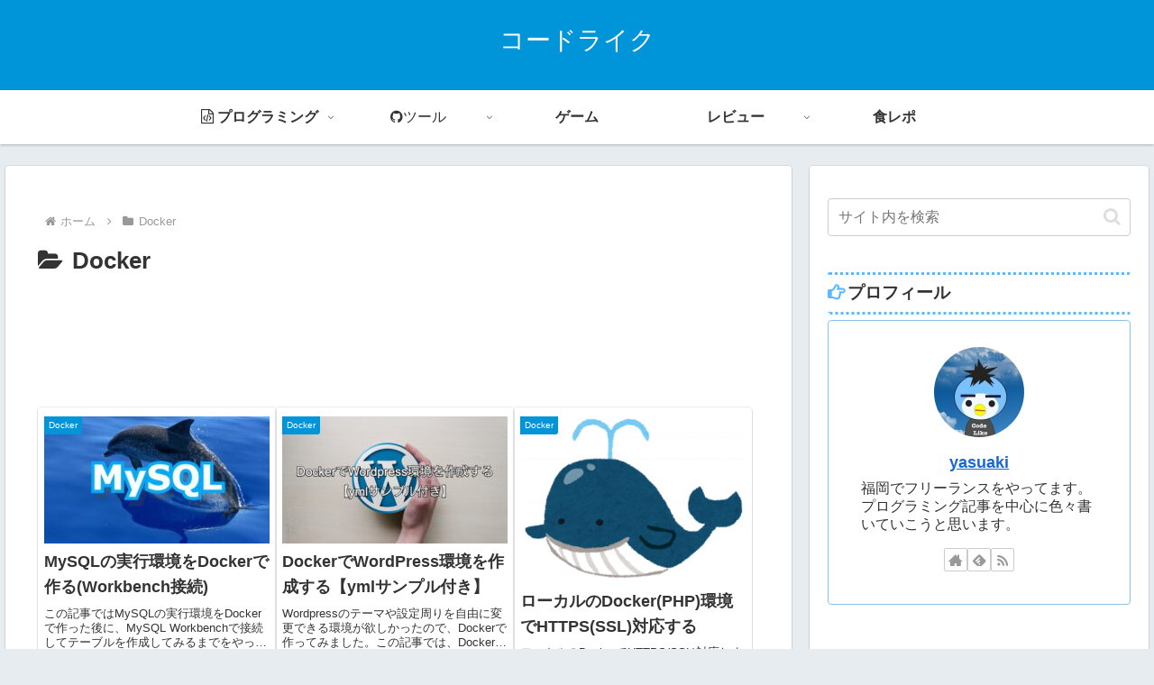

--- FILE ---
content_type: text/html; charset=utf-8
request_url: https://www.google.com/recaptcha/api2/aframe
body_size: 267
content:
<!DOCTYPE HTML><html><head><meta http-equiv="content-type" content="text/html; charset=UTF-8"></head><body><script nonce="gnRMb9ww72Ablg7BX0y4HA">/** Anti-fraud and anti-abuse applications only. See google.com/recaptcha */ try{var clients={'sodar':'https://pagead2.googlesyndication.com/pagead/sodar?'};window.addEventListener("message",function(a){try{if(a.source===window.parent){var b=JSON.parse(a.data);var c=clients[b['id']];if(c){var d=document.createElement('img');d.src=c+b['params']+'&rc='+(localStorage.getItem("rc::a")?sessionStorage.getItem("rc::b"):"");window.document.body.appendChild(d);sessionStorage.setItem("rc::e",parseInt(sessionStorage.getItem("rc::e")||0)+1);localStorage.setItem("rc::h",'1768857535265');}}}catch(b){}});window.parent.postMessage("_grecaptcha_ready", "*");}catch(b){}</script></body></html>